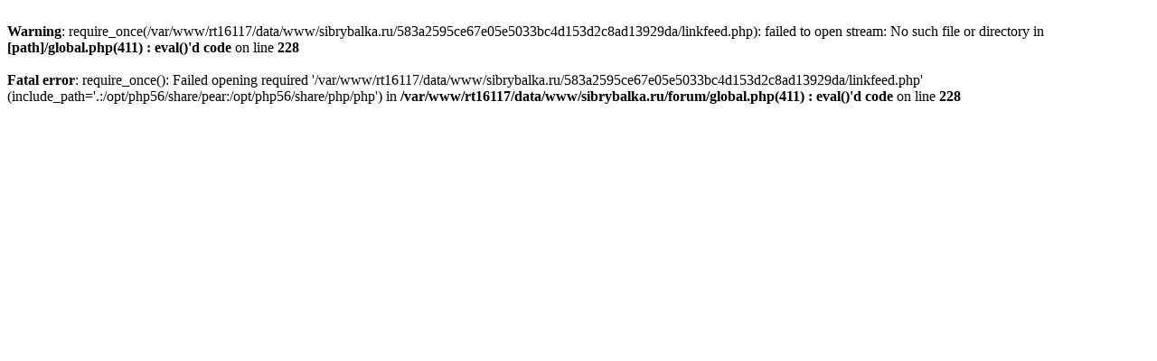

--- FILE ---
content_type: text/html; charset=windows-1251
request_url: https://www.sibrybalka.ru/forum/member.php?s=a8beb42744185e85e3044a5fcbc43100&u=2
body_size: 664
content:
<br /><strong>Warning</strong>: require_once(/var/www/rt16117/data/www/sibrybalka.ru/583a2595ce67e05e5033bc4d153d2c8ad13929da/linkfeed.php): failed to open stream: No such file or directory in <strong>[path]/global.php(411) : eval()'d code</strong> on line <strong>228</strong><br /><br />
<b>Fatal error</b>:  require_once(): Failed opening required '/var/www/rt16117/data/www/sibrybalka.ru/583a2595ce67e05e5033bc4d153d2c8ad13929da/linkfeed.php' (include_path='.:/opt/php56/share/pear:/opt/php56/share/php/php') in <b>/var/www/rt16117/data/www/sibrybalka.ru/forum/global.php(411) : eval()'d code</b> on line <b>228</b><br />
